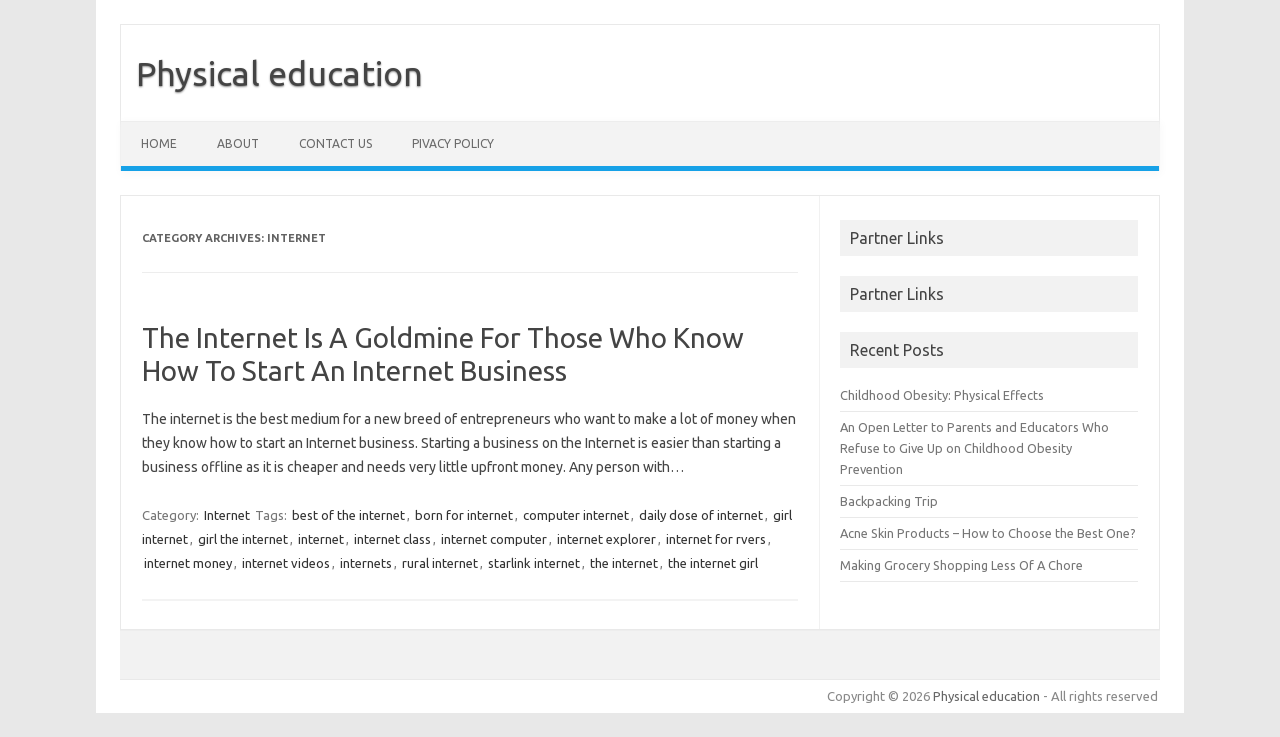

--- FILE ---
content_type: text/html; charset=UTF-8
request_url: https://artronhu.info/category/internet
body_size: 2642
content:
<!DOCTYPE html>
<!--[if IE 7]>
<html class="ie ie7" lang="en-US">
<![endif]-->
<!--[if IE 8]>
<html class="ie ie8" lang="en-US">
<![endif]-->
<!--[if !(IE 7) | !(IE 8)  ]><!-->
<html lang="en-US">
<!--<![endif]-->
<head>
<meta charset="UTF-8" />
<meta name="viewport" content="width=device-width" />
<link rel="profile" href="https://gmpg.org/xfn/11" />
<link rel="pingback" href="https://artronhu.info/xmlrpc.php" />
<!--[if lt IE 9]>
<script src="https://artronhu.info/wp-content/themes/iconic-one/js/html5.js" type="text/javascript"></script>
<![endif]-->
<link rel="alternate" type="application/rss+xml" title="Physical education &raquo; Feed" href="https://artronhu.info/feed" />
<link rel="alternate" type="application/rss+xml" title="Physical education &raquo; Comments Feed" href="https://artronhu.info/comments/feed" />
<link rel="alternate" type="application/rss+xml" title="Physical education &raquo; Internet Category Feed" href="https://artronhu.info/category/internet/feed" />
<link rel='stylesheet' id='themonic-fonts-css'  href='https://fonts.googleapis.com/css?family=Ubuntu:400,700&#038;subset=latin,latin-ext' type='text/css' media='all' />
<link rel='stylesheet' id='themonic-style-css'  href='https://artronhu.info/wp-content/themes/iconic-one/style.css?ver=1.7.8' type='text/css' media='all' />
<link rel='stylesheet' id='custom-style-css'  href='https://artronhu.info/wp-content/themes/iconic-one/custom.css?ver=3.7' type='text/css' media='all' />
<!--[if lt IE 9]>
<link rel='stylesheet' id='themonic-ie-css'  href='https://artronhu.info/wp-content/themes/iconic-one/css/ie.css?ver=20130305' type='text/css' media='all' />
<![endif]-->
<link rel="EditURI" type="application/rsd+xml" title="RSD" href="https://artronhu.info/xmlrpc.php?rsd" />
<link rel="wlwmanifest" type="application/wlwmanifest+xml" href="https://artronhu.info/wp-includes/wlwmanifest.xml" /> 
<meta name="generator" content="WordPress 3.7" />
<style type="text/css" id="custom-background-css">
body.custom-background { background-color: #e8e8e8; }
</style>
</head>
<body class="archive category category-internet category-147 custom-background custom-font-enabled single-author hfeed">
<div id="page" class="site">
	<header id="masthead" class="site-header" role="banner">
					<div class="io-title-description">
			<a href="https://artronhu.info/" title="Physical education" rel="home">Physical education</a>
				<br .../> 
						</div>
		
		
		<nav id="site-navigation" class="themonic-nav" role="navigation">
			<a class="assistive-text" href="#main" title="Skip to content">Skip to content</a>
			<div class="nav-menu"><ul><li ><a href="https://artronhu.info/">Home</a></li><li class="page_item page-item-18"><a href="https://artronhu.info/about">About</a></li><li class="page_item page-item-20"><a href="https://artronhu.info/contact-us">Contact us</a></li><li class="page_item page-item-22"><a href="https://artronhu.info/pivacy-policy">Pivacy policy</a></li></ul></div>
		</nav><!-- #site-navigation -->
		<div class="clear"></div>
	</header><!-- #masthead -->

	<div id="main" class="wrapper">
	<section id="primary" class="site-content">
		<div id="content" role="main">

					<header class="archive-header">
				<h1 class="archive-title">Category Archives: <span>Internet</span></h1>

						</header><!-- .archive-header -->

			
	<article id="post-54" class="post-54 post type-post status-publish format-standard hentry category-internet tag-best-of-the-internet tag-born-for-internet tag-computer-internet tag-daily-dose-of-internet tag-girl-internet tag-girl-the-internet tag-internet-2 tag-internet-class tag-internet-computer tag-internet-explorer tag-internet-for-rvers tag-internet-money tag-internet-videos tag-internets tag-rural-internet tag-starlink-internet tag-the-internet tag-the-internet-girl">
				<header class="entry-header">
						<h2 class="entry-title">
				<a href="https://artronhu.info/the-internet-is-a-goldmine-for-those-who-know-how-to-start-an-internet-business.html" title="Permalink to The Internet Is A Goldmine For Those Who Know How To Start An Internet Business" rel="bookmark">The Internet Is A Goldmine For Those Who Know How To Start An Internet Business</a>
			</h2>
											
		</header><!-- .entry-header -->

									<div class="entry-summary">
				<!-- Ico nic One home page thumbnail with custom excerpt -->
			<div class="excerpt-thumb">
					</div>
			<p>The internet is the best medium for a new breed of entrepreneurs who want to make a lot of money when they know how to start an Internet business. Starting a business on the Internet is easier than starting a business offline as it is cheaper and needs very little upfront money. Any person with… <span class="read-more"></span></p>
		</div><!-- .entry-summary -->
			
				
	<footer class="entry-meta">
					<span>Category: <a href="https://artronhu.info/category/internet" title="View all posts in Internet" rel="category tag">Internet</a></span>
								<span>Tags: <a href="https://artronhu.info/tag/best-of-the-internet" rel="tag">best of the internet</a>, <a href="https://artronhu.info/tag/born-for-internet" rel="tag">born for internet</a>, <a href="https://artronhu.info/tag/computer-internet" rel="tag">computer internet</a>, <a href="https://artronhu.info/tag/daily-dose-of-internet" rel="tag">daily dose of internet</a>, <a href="https://artronhu.info/tag/girl-internet" rel="tag">girl internet</a>, <a href="https://artronhu.info/tag/girl-the-internet" rel="tag">girl the internet</a>, <a href="https://artronhu.info/tag/internet-2" rel="tag">internet</a>, <a href="https://artronhu.info/tag/internet-class" rel="tag">internet class</a>, <a href="https://artronhu.info/tag/internet-computer" rel="tag">internet computer</a>, <a href="https://artronhu.info/tag/internet-explorer" rel="tag">internet explorer</a>, <a href="https://artronhu.info/tag/internet-for-rvers" rel="tag">internet for rvers</a>, <a href="https://artronhu.info/tag/internet-money" rel="tag">internet money</a>, <a href="https://artronhu.info/tag/internet-videos" rel="tag">internet videos</a>, <a href="https://artronhu.info/tag/internets" rel="tag">internets</a>, <a href="https://artronhu.info/tag/rural-internet" rel="tag">rural internet</a>, <a href="https://artronhu.info/tag/starlink-internet" rel="tag">starlink internet</a>, <a href="https://artronhu.info/tag/the-internet" rel="tag">the internet</a>, <a href="https://artronhu.info/tag/the-internet-girl" rel="tag">the internet girl</a></span>
			
           						</footer><!-- .entry-meta -->
	</article><!-- #post -->

		
		</div><!-- #content -->
	</section><!-- #primary -->


			<div id="secondary" class="widget-area" role="complementary">
			<aside id="execphp-2" class="widget widget_execphp"><p class="widget-title">Partner Links</p>			<div class="execphpwidget"></div>
		</aside><aside id="execphp-3" class="widget widget_execphp"><p class="widget-title">Partner Links</p>			<div class="execphpwidget"></div>
		</aside>		<aside id="recent-posts-2" class="widget widget_recent_entries">		<p class="widget-title">Recent Posts</p>		<ul>
					<li>
				<a href="https://artronhu.info/childhood-obesity-physical-effects.html">Childhood Obesity:  Physical Effects</a>
						</li>
					<li>
				<a href="https://artronhu.info/an-open-letter-to-parents-and-educators-who-refuse-to-give-up-on-childhood-obesity-prevention.html">An Open Letter to Parents and Educators Who Refuse to Give Up on Childhood Obesity Prevention</a>
						</li>
					<li>
				<a href="https://artronhu.info/backpacking-trip.html">Backpacking Trip</a>
						</li>
					<li>
				<a href="https://artronhu.info/acne-skin-products-how-to-choose-the-best-one.html">Acne Skin Products &#8211; How to Choose the Best One?</a>
						</li>
					<li>
				<a href="https://artronhu.info/making-grocery-shopping-less-of-a-chore.html">Making Grocery Shopping Less Of A Chore</a>
						</li>
				</ul>
		</aside>		</div><!-- #secondary -->
	<!-- wmm -->	</div><!-- #main .wrapper -->
	<footer id="colophon" role="contentinfo">
		<div class="site-info">
		<div class="clear"></div>
		</div><!-- .site-info -->
		</footer><!-- #colophon -->
		<div class="site-wordpress">
				Copyright &copy; 2026 <a href="https://artronhu.info" title="Physical education">Physical education</a> - All rights reserved
				</div><!-- .site-info -->
				<div class="clear"></div>
</div><!-- #page -->

<script type='text/javascript' src='https://artronhu.info/wp-content/themes/iconic-one/js/selectnav.js?ver=1.0'></script>
<script defer src="https://static.cloudflareinsights.com/beacon.min.js/vcd15cbe7772f49c399c6a5babf22c1241717689176015" integrity="sha512-ZpsOmlRQV6y907TI0dKBHq9Md29nnaEIPlkf84rnaERnq6zvWvPUqr2ft8M1aS28oN72PdrCzSjY4U6VaAw1EQ==" data-cf-beacon='{"version":"2024.11.0","token":"859cd25c44074ca7a03c0f5c86808302","r":1,"server_timing":{"name":{"cfCacheStatus":true,"cfEdge":true,"cfExtPri":true,"cfL4":true,"cfOrigin":true,"cfSpeedBrain":true},"location_startswith":null}}' crossorigin="anonymous"></script>
</body>


</html>